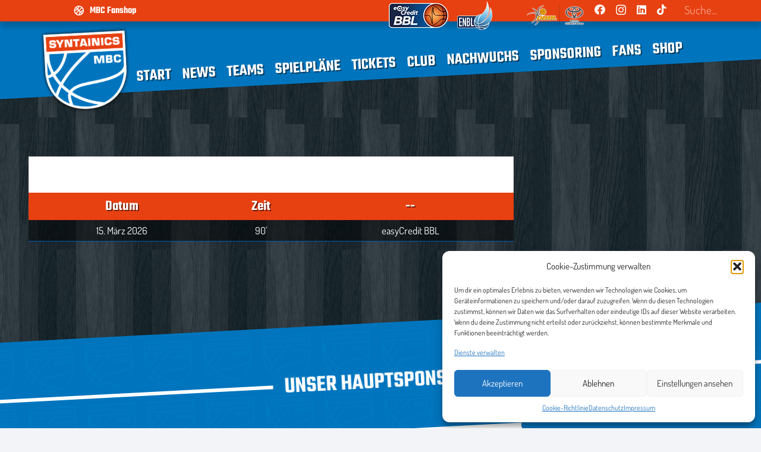

--- FILE ---
content_type: text/css
request_url: https://syntainics-mbc.de/wp-content/themes/Impreza-child/style.css?ver=8.36.1
body_size: 43338
content:
/*
Theme Name: Impreza Child
Template: Impreza
Version: 1.0
Author:	UpSolution
Theme URI: http://impreza.us-themes.com/
Author URI: http://us-themes.com/
*/

/*Add your own styles here:*/

/*******************************************************************************
Contact-Form Anpassungen
*******************************************************************************/

.wpcf7>form {
  display: flex;
  flex-direction: row;
  flex-wrap: wrap;
}

.wpcf7>form>div {
  width: 6em;
  max-width: 100%;
  flex-grow: 1;
  padding: .5em;
  display: flex;
  flex-direction: column;
  justify-content: flex-end;
}

.wpcf7>form>div.input {
  min-width: 50%;
}

.wpcf7>form>div.textarea {
  min-width: 100%;
}

.wpcf7>form>div.button {
  min-width: 100%;
}

.wpcf7>form>div>label,
.wpcf7>form>div>label>span,
.wpcf7>form>div>label>span>input {
  width: 100%;
  display: block;
}

.wpcf7>form>div>label,
.wpcf7-checkbox .wpcf7-list-item-label {
  font-family: Teko, sans-serif;
  font-weight: 600;
  text-shadow: 0.1em 0.1em 0 rgba(0, 0, 0, .5);
  font-size: 1.4em;
}

.wpcf7>form>div>label>span {}

.wpcf7>form>div>label>span>input {
  border-radius: 0;
  line-height: 2em;
}

.wpcf7>form>div>label>span>textarea {
  border-radius: 0;
}

.wpcf7>form>div.button>input {
  display: inline-block;
  background-color: #E74011;
  box-shadow: 0 0.5em 0.5em 0 rgba(0, 0, 0, 0.2);
  border: none;
  font-family: Teko, sans-serif;
  font-weight: 800;
  text-shadow: 0.1em 0.1em 0 rgba(0, 0, 0, .5);
  font-size: 2em;
  color: #fff;
  transition: background-color .3s ease;
}

.wpcf7>form>div.button>input:hover {
  background-color: #8c3525;
}

@keyframes hovermode {
  0% {
    transform: rotateZ(-3deg) rotateX(10deg) scale(1.05) translateY(-1em);
    box-shadow: -.2em 2em 2em 0 rgba(0, 0, 0, .15), 0 0 1px 0 rgba(0, 0, 0, .2);
  }
  50% {
    transform: rotateZ(-3deg) rotateX(15deg) scale(1.075) translateY(-1.25em);
    box-shadow: -.2em 2.5em 2.5em 0 rgba(0, 0, 0, .12), 0 0 1px 0 rgba(0, 0, 0, .2);
  }
  100% {
    transform: rotateZ(-3deg) rotateX(10deg) scale(1.05) translateY(-1em);
    box-shadow: -.2em 2em 2em 0 rgba(0, 0, 0, .15), 0 0 1px 0 rgba(0, 0, 0, .2);
  }
}

@keyframes initializeHovermode {
  0% {
    transform: rotateZ(0deg) rotateX(0deg) scale(1) translateY(0);
    box-shadow: 0em 1em 1em 0 rgba(0, 0, 0, .2), 0 0 1px 0 rgba(0, 0, 0, .2);
  }
  100% {
    transform: rotateZ(-3deg) rotateX(10deg) scale(1.05) translateY(-1em);
    box-shadow: -.2em 2em 2em 0 rgba(0, 0, 0, .15), 0 0 1px 0 rgba(0, 0, 0, .2);
  }
}
@keyframes exitHovermode {
  0% {
    transform: rotateZ(-3deg) rotateX(10deg) scale(1.05) translateY(-1em);
    box-shadow: -.2em 2em 2em 0 rgba(0, 0, 0, .15), 0 0 1px 0 rgba(0, 0, 0, .2);
  }
  100% {
    transform: rotateZ(0deg) rotateX(0deg) scale(1) translateY(0);
    box-shadow: 0em 1em 1em 0 rgba(0, 0, 0, .2), 0 0 1px 0 rgba(0, 0, 0, .2);
  }
}
.type_grid.animation  .w-grid-list .w-grid-item .w-grid-item-h{
  display: inline-block;
}
.w-grid:not(.news) article.w-grid-item{
  text-align: center;
}
.type_grid.animation  .w-grid-list .w-grid-item .w-grid-item-h:hover a::after{
  content: '';
  position: absolute;
  top: 100%;
  width: 100%;
  height: 2em;
  background: #004c99;
  transform: rotateX(-90deg);
  transform-origin: top;
}
.type_grid.animation .w-grid-list .w-grid-item .w-grid-item-h:hover a::before{
  content: '';
  position: absolute;
  bottom: 100%;
  width: 100%;
  height: 2em;
  background: #005ca9;
  transform: rotateX(90deg);
  transform-origin: bottom;
}
.type_grid.animation .w-grid-list .w-grid-item .w-grid-item-h:hover {
  z-index: 1;
  animation-name: initializeHovermode, hovermode;
  animation-duration: .5s, 4s;
  animation-direction: alternate;
  animation-iteration-count: 1, infinite;
  animation-timing-function: ease-in, ease-out;
  animation-delay: 0s, .5s;
}
.type_grid.animation .w-grid-list .w-grid-item .w-grid-item-h {
  animation-name: exitHovermode;
  animation-duration: .5s;
  animation-iteration-count: 1;
  animation-timing-function: ease-in;
  animation-delay: 0s;
  animation-fill-mode: forwards;
}

/* HEADER */
/* Topbar */
.l-subheader.at_top{
  box-shadow: 0 0.5em 0.5em 0 rgba(0, 0, 0, 0.2);
}
.header_hor .l-subheader-cell.at_right > * {
  margin-left: 0.8rem;
}
@media (min-width: 768px) {
  .overlapping a{
    display: block;
    position: relative;
    width: 100px;
  }
  .overlapping a img{
    position: absolute;
    width: 100px;
    height: 48px;
  }
}

.fab.fa-x-twitter svg{
  display: none;
}
/* Suche */
.w-search.layout_simple{
  min-width: unset !important;
}
@media (min-width: 1025px) {
  .ush_search_1.layout_simple {
    max-width: 6rem !important;
  }
}
.w-search-form input:not([type="submit"]){
  background: transparent;
  color: #fff;
  font-size: 0.9rem;
}
.w-search-form input:not([type="submit"]):focus{
  box-shadow: none;
}
/* Main-Menü */
@media (min-width: 1025px) {
  .l-subheader-h {
		align-items: flex-end !important;
	  padding-left: 5rem;
  }
}
.l-subheader.at_middle .ush_menu_1{
  margin-left: unset !important;
}
@media (min-width: 1381px){
  .l-subheader.at_middle .ush_menu_1{
    margin-left: 200px !important;
  }
}
@media (min-width:1025px) and (max-width:1380px) {
  .l-subheader.at_middle .ush_menu_1{
    margin-left: 150px !important;
  }
}
.l-subheader.at_middle .w-nav-title{
	text-shadow: .1rem .1rem 0 rgba(0, 0, 0, .5);
	transition: text-shadow 0.3s ease;
}
.l-subheader.at_middle .w-nav-title:hover{
	text-shadow: .1rem .1rem 0 rgba(255, 255, 255, .5);
}
.l-subheader.at_middle .menu-item.level_1 > a:not(.w-btn){
	padding: .25rem .5rem;
}
@media (min-width: 1025px){
	.l-subheader.at_middle{
		transform: rotate(-3deg);
		margin-top: -2.75rem;
		margin-bottom: 2.75rem;
		margin-left: -3em;
		margin-right: -3rem;
		position: relative;
		z-index: -1;
	}
}
@media (min-width: 1920px){
  .l-subheader.at_middle{
		margin-top: -3.75rem;
	}
}
@media (min-width:1025px){
	.rotate{
		transform: rotate(-3deg);
		z-index: 99;
		margin-top: 3.125rem;
		margin-bottom: -3.125rem;
		margin-left: -3em;
		margin-right: -3rem;
	}
}
@media (min-width: 1381px){
  .header_hor .ush_menu_1.type_desktop .menu-item.level_1 > a:not(.w-btn) {
    padding-left: 1rem !important;
    padding-right: 1rem !important;
  }
}
@media (min-width: 1025px) and (max-width: 1380px){
  .header_hor .ush_menu_1.type_desktop .menu-item.level_1 > a:not(.w-btn) {
    padding-left: 0.5rem !important;
    padding-right: 0.5rem !important;
  }
}
@media (min-width:1600px) and (max-width:1621px) {
  .ush_menu_1 li > a {
    font-size: 1.6rem;
  }
}
@media (min-width:1504px) and (max-width:1599px) {
  .ush_menu_1 li a {
    font-size: 1.5rem;
  }
}
@media (min-width:1451px) and (max-width:1503px) {
  .ush_menu_1 li a {
    font-size: 1.4rem;
  }
}
@media (min-width:1261px) and (max-width:1450px) {
  .ush_menu_1 li a {
    font-size: 1.4rem;
  }
}

@media (min-width:1131px) and (max-width:1260px) {
  .ush_menu_1 li a {
    font-size: 1.3rem;
  }
}
@media (min-width:1025px) and (max-width:1130px) {
  .ush_menu_1 li a {
    font-size: 1.1rem;
  }
}

/* Mobile Menü */
@media (max-width: 1024px){
  .header_hor .w-nav.type_mobile.m_layout_dropdown .w-nav-list.level_1{
    padding-left: 0;
    padding-right: 0;
  }
  .w-nav.type_mobile.m_align_none .menu-item-has-children > .w-nav-anchor .w-nav-arrow, .w-nav.type_mobile.m_align_center .menu-item-has-children > .w-nav-anchor .w-nav-arrow{
    display: none !important;
  }
  .menu-item.opened .w-nav-list:not(.level_1) {
    display: block;
    background-color: #d6d6d6 !important;
    box-shadow: 0 .6em .5em -.5em rgba(0, 0, 0, 0.2) inset, 0 -.6em .5em -.5em rgba(0, 0, 0, 0.2) inset
  }
  .w-nav-list:not(.level_1) li{
    box-shadow: 0 3px 3px rgba(0, 0, 0, 0.2);
    color: #333;
  }
  .w-nav-list:not(.level_1) li .w-nav-title{
    text-shadow: none;
    font-weight: 400;
  }
}

/* Startseite */
/* Slider */
#startslider .owl-dots{
  position: absolute;
  left: 50% !important;
  transform: translateX(-50%) !important;
  bottom: 1rem;
}
@media (max-width: 600px) {
  #startslider .owl-dots{
    bottom: 0.5rem;
  }
}
@media (min-width: 1025px) {
  #startslider .owl-dots{
    bottom: 6rem;
  }
}
#startslider .owl-dots .owl-dot span{
  background: rgba(0,0,0,0.67);
  opacity: 1;
  padding: 5px 5px 5px 5px;
  box-shadow: none;
  border: 0px solid rgba(0,0,0,1);
  border-radius: 0px;
  margin: 4px;
  width: 1rem;
}
#startslider .owl-dots .owl-dot.active span{
  background: #eb6a0a !important;
}

/* Sportspress Counter Widget */

.sp-template-countdown .sp-event-name,
.sp-template-countdown .sp-event-venue,
.sp-template-countdown .sp-event-league {
  background: transparent !important;
  border: none !important;
  padding: 0 !important;
}

.sp-template-countdown .sp-event-name {
  font-family: Teko, sans-serif !important;
  font-weight: 800 !important;
  color: #fff !important;
  text-shadow: .1rem .1rem 0 rgba(0, 0, 0, .5);
  font-size: 4rem !important;
  line-height: 1 !important;
}

.sp-template-countdown .sp-event-name a {
  font-family: Teko, sans-serif !important;
  font-weight: 800 !important;
  color: #fff !important;
  text-shadow: .1rem .1rem 0 rgba(0, 0, 0, .5);
  font-size: 4rem !important;
  line-height: 1 !important;
}

.sp-template-countdown .sp-event-venue {
  font-family: Dosis, sans-serif !important;
  font-size: 1.2rem !important;
  font-weight: 600 !important;
  letter-spacing: 0.2rem !important;
  text-transform: uppercase !important;
  word-spacing: 1rem;
  margin-bottom: .5rem !important;
  color: #E74011 !important;
  background: rgba(0, 0, 0, 0.2) !important;
}
.orange .sp-template-countdown .sp-event-venue{
	color: #0075BE !important;
}

.sp-template-countdown .sp-countdown time {
  background: transparent !important;
  border: none !important;
  display: flex !important;
  justify-content: center;
}

.sp-template-countdown .sp-countdown time span {
  border: none !important;
  font-family: Teko, sans-serif;
  font-weight: 800 !important;
  color: #fff !important;
  text-shadow: .1rem .1rem 0 rgba(0, 0, 0, .5);
  font-size: 4rem !important;
  margin: 0 0.75rem;
  line-height: 1 !important;
  /*width: 1.2rem*/
}

.sp-template-countdown .sp-countdown time span small {
  border: none !important;
  font-weight: 600 !important;
  color: #ccc !important;
  text-shadow: .1rem .1rem 0 rgba(0, 0, 0, .5);
  font-size: 1rem !important;
}

@media (max-width:700px) {
  .sp-template-countdown .sp-event-name {
    font-size: 3rem !important;
  }
}
@media (max-width:530px) {
  .sp-template-countdown .sp-countdown time {
    font-size: 0.8rem;
  }

  .sp-template-countdown .sp-event-name {
    font-size: 2.3rem !important;
  }
}

@media (min-width: 992px) {
  .sportspress .gallery-columns-2 .sp-template-gallery .sp-gallery-wrapper .gallery-item {
    width: calc(40% - 2em) !important;
  }
}
.sportspress .sp-template-gallery .sp-gallery-wrapper .gallery-item .portrait, .sp-template-gallery .gallery-item a, .sp-template-gallery .gallery-item img{
  height: 100%;
}
.sp-template-gallery .gallery-item img{
  object-fit: cover !important;
  object-position: center;
}

.sp-template-details dl {
  border: none !important;
  background: rgba(0, 0, 0, 0.2) !important;
}
.sp-template-details dt {
  font-size: 1.2rem !important;
  color: #ffffff !important;
  font-family: Teko, sans-serif;
  text-shadow: 0.1em 0.1em 0 rgba(0, 0, 0, .5);
}
.sp-template-details dd {
  font-size: 1rem !important;
  color: #bbb !important;
  font-family: Dosis, sans-serif;
}
.mbc_post_content {
  font-family: Dosis, sans-serif;
  font-size: 1rem;
  padding-top: .5em;
  margin-top: .5em;
  border-top: 1px solid rgba(255, 255, 255, .2);
  color: #ffffff !important;
}
.mbc_post_content p{
  color: #ffffff !important;
}
.sp-template-photo {
  float: none;
  max-width: 100%;
  margin-right: 0;
}

.sp-section-content, .sp-tab-group{
  display: none;
}
h1.player-name{
  width: 100%;
}
.sp_player-template-default #page-content > section.l-section > div.l-section-h.i-cf, .sp_staff-template-default #page-content > section.l-section > div.l-section-h.i-cf{
  display: flex;
  flex-wrap: wrap;
  justify-content: space-between;
}
.sp-section-content-selector{
  width: 100%;
  display: block;
}
@media (min-width: 1025px){
  .sp-section-content-selector{
    position: absolute;
    top: 10px;
  }
}
.sp-section-content-photo{
  width: 100%;
  display: block;
}

.sp-section-content-photo img{
  width: 100%;
}
.sp-section-content-details{
  width: 100%;
  display: block;
}
.sp_player-template-default #page-content > section.l-section > div.l-section-h.i-cf::after, .sp_staff-template-default #page-content > section.l-section > div.l-section-h.i-cf::after {
  display: none;
}
@media (min-width: 768px){
  .sp-section-content-selector{
    width: 100%;
    display: block;
  }
  .sp-section-content-photo{
    width: 30%;
  }

  .sp-section-content-photo img{
    width: 100%;
  }
  .sp-section-content-details{
    width: 69%;
  }
}

/*******************************************************************************
Sportspress Anpassungen
*******************************************************************************/

.sp-data-table th {
  font-size: 1.25rem !important;
  font-weight: 600 !important;
  background: #E74011 !important;
  color: #fff !important;
  border: none !important;
  font-family: Teko, sans-serif;
  text-shadow: 0.1em 0.1em 0 rgba(0, 0, 0, .5);
}

.sp-data-table tbody tr {
  background: rgba(0, 0, 0, 0.5);
  border-bottom: 1px solid rgb(0, 92, 169) !important;
}

.sp-data-table th,
.sp-data-table td {
  border: none !important;
}

.sp-data-table tbody td {
  font-weight: bold !important;
  font-size: 0.3em !important;
  font-size: 0.875rem !important;
  font-family: Dosis, sans-serif;
}

.sp-template a,
.sp-data-table a {
  color: #fff !important;
}

.sp-template *,
.sp-data-table *,
.sp-table-caption {
  font-size: 0.875rem;
  /*text-transform: none !important;*/
  /*letter-spacing: normal !important;*/
  color: #fff !important;
}

.widget_sp_event_blocks {
  height: 100%;
}

.sp-template {
  overflow: visible;
  margin-bottom: 0 !important;
  height: auto;
}

.sp-table-wrapper {
  height: 100%;
}

.sp-data-table {
  border: none !important;
  background: transparent !important;
  height: 100%;
}

.sp-template-event-blocks table>tbody {
  display: flex;
  justify-content: space-between;
  height: 100%;
}

.sp-template-event-blocks table>tbody>tr {
  flex-grow: 1;
  display: flex;
}

.sp-template-event-blocks table>tbody>tr>td {
  flex-grow: 1;
  /*margin: .5em;*/
  /*background: rgba(0, 0, 0, 0.5);*/
  border: none !important;
  /*box-shadow: -.33em 1em 1em 0 rgba(0, 0, 0, .2), 0 0 1px 0 rgba(0, 0, 0, .2);*/
  position: relative;
  height: 100%;
  display: flex;
  flex-direction: row;
  flex-wrap: wrap;
  justify-content: space-around;
  align-items: center;
}

.sp-template-event-blocks table>tbody>tr>td:before {
  content: '';
  position: absolute;
  width: 0%;
  height: 100%;
  border-radius: 0 100% 100% 0;
  transition: all .3s ease;
  background-color: #E74011;
  top: 0;
  left: 0;
}

.sp-template-event-blocks table>tbody>tr>td:hover:before {
  background-color: #E74011;
  width: 100%;
  border-radius: 0;
}

.sp-template-event-blocks table>tbody>tr>td>* {
  position: relative;
}

.sp-template-event-blocks .sp-event-title,
.sp-template-event-blocks .sp-event-status {
  font-weight: 600 !important;
  font-size: 1.5em !important;
}

.sp-event-title,
.sp-event-title a {
  font-family: Teko, sans-serif;
  color: #fff !important;
  text-shadow: 0.1em 0.1em 0 rgba(0, 0, 0, .5);
  font-weight: 500 !important;
  font-size: 2.5em;
}

.sp-template-event-blocks .sp-event-date a,
.sp-template-event-blocks .sp-event-date span {
  font-family: Teko, sans-serif;
  font-size: 2em;
  text-shadow: 0.1em 0.1em 0 rgba(0, 0, 0, .5);
  color: #fff !important;
}

.sp-template-event-blocks .sp-event-date a,
.sp-template-event-blocks .sp-event-date a:hover,
.sp-template-event-blocks .sp-event-date span,
.sp-template-event-blocks .sp-event-date span:hover {
  color: #fff !important;
}

.sp-template-event-blocks .sp-event-results a,
.sp-template-event-blocks .sp-event-results span {
  font-family: Teko, sans-serif;
  font-weight: 800 !important;
  text-shadow: 0.1em 0.1em 0 rgba(0, 0, 0, .5);
  color: #fff !important;
}

.sp-template-event-blocks table>tbody>tr>td .sp-event-results {
  transition: all .3s ease;
  font-size: 4rem !important;
  color: #fff !important;
}

.sp-template-event-blocks table>tbody>tr>td:hover .sp-event-results {
  transform: scale(1.3);
}

span.sp-result {
  font-size: 1.1em;
}

.sp-template-gallery .sp-gallery-wrapper {
  background-color: transparent !important;
  border: none !important;
  display: flex !important;
  flex-wrap: wrap;
  /*margin: 0 -1em;*/
  /*justify-content: space-between;*/
  justify-content: center;
}

.sp-template-gallery .gallery-item {
  padding: 0 !important;
  margin: 1em !important;
  position: relative !important;
  /*flex-grow: 1;*/
  min-width: 150px;
  width: calc(31% - 2em);
  max-width: 100%;
  box-shadow: 0 1em 1em 0 rgba(0, 0, 0, .2);
  transition: transform .3s ease;
}
@media(max-width:767px){
	.sp-template-gallery .gallery-item {
  		width: calc(50% - 2em);
	}
  .mbc_header_premenu {
    display: none;
  }
  .title_container>.title::before,
  .title_container>.title::after,
  .jr_blog_widget3 .jrbw_title_container .title::before,
  .jr_blog_widget3 .jrbw_title_container .title::after {
    width: 0 !important;
  }
}
@media(max-width:575px){
	.sp-template-gallery .gallery-item {
  		width: 100%;
	}
}

.sp-template-gallery .gallery-item:hover {
  transform: scale(1.1);
  z-index: 1;
}

.sp-template-gallery .gallery-item img {
  width: 100%;
  /*filter: grayscale(.7) contrast(0.5);*/
  filter: grayscale(.8);
  transition: filter 1s ease;
}

.sp-template-gallery .gallery-item:hover img {
  width: 100%;
  filter: grayscale(0);
}

.sp-template-gallery .gallery-item>a {
  position: absolute;
  top: 0;
  left: 0;
  bottom: 0;
  right: 0;
  display: flex !important;
  flex-direction: column;
  justify-content: flex-end;
  background: rgba(0, 0, 0, .25);
  transition: background 1s ease;
}

.sp-template-gallery .gallery-item:hover>a {
  background: rgba(0, 0, 0, 0);
}

.sp-template a:hover,
.sp-data-table a:hover {
  text-decoration: none !important;
}

.sp-template-gallery .gallery-caption {
  font-family: Teko, sans-serif;
  font-weight: 800;
  text-transform: uppercase;
  color: #fff !important;
  text-shadow: 0.1em 0.1em 0 rgba(0, 0, 0, .5);
  font-size: 1em !important;
  transition: all 1s ease;
  position: relative;
  z-index: 1;
}

.sp-template-gallery .gallery-caption:before {
  content: '';
  position: absolute;
  top: 0;
  bottom: 0;
  left: 0;
  width: 0%;
  background-color: #E74011;
  border-radius: 0 100% 100% 0;
  transition: all .3s ease;
  z-index: -1;
}

.sp-template-gallery .gallery-item:hover .gallery-caption:before {
  border-radius: 0 0 0;
  width: 100%;
}

.sp-template-gallery .gallery-caption strong {
  color: #fff !important;
  text-shadow: 0.1em 0.1em 0 rgba(0, 0, 0, .5);
  background: transparent !important;
  transition: all .5s ease;
  line-height: 1 !important;
  font-weight: 800 !important;
  font-size: 1.5em !important;
  position: relative !important;
  padding: 0 !important;
}

.sp-template-gallery .gallery-item:hover .gallery-caption strong {
  transform: scale(1.2);
}

.sp-player-number {
  margin-right: .5em;
  /*font-size: 1.5em;*/
}

.sp-player-number:before,
.sp-template-gallery .gallery-caption strong:before {
  content: '#';
}

.sp-template *,
.sp-data-table *,
.sp-table-caption {
  width: auto;
}

.sp-view-all-link {
  background: transparent !important;
  border: none !important;
}

.sp-view-all-link a {
  font-size: 1.5em !important;
  font-weight: 800 !important;
  color: #fff !important;
  text-shadow: 0.1em 0.1em 0 rgba(0, 0, 0, .5);
  font-family: Teko, sans-serif;
  transition: transform 1s ease;
  display: inline-block;
}

.sp-event-blocks .team-logo {
  margin: 0px;
  width: 128px;
  height: 128px;
  max-width: calc(30% - 20px);
  text-align: center;
}

.team-logo {
  background: rgba(0, 0, 0, 0.2);
  padding: 1em;
  box-shadow: 0 1em 1em 0 rgba(0, 0, 0, .2);
}

.sp-view-all-link a:hover {
  transform: scale(1.1);
  color: inherit !important;
}

.sp-view-all-link {
  display: none !important;
}

.sp-template-event-blocks .team-logo {
  display: flex;
  align-items: center;
  justify-content: center;
}

.sp-template-event-blocks .team-logo.logo-odd {
  order: 2
}

.sp-template-event-blocks .team-logo.logo-even {
  order: 4
}

.sp-template-event-blocks .sp-event-date {
  order: 1;
  width: 100%;
  font-family: Teko, sans-serif;
  font-size: 2em !important;
  font-weight: 800 !important;
  text-shadow: 0.1em 0.1em 0 rgba(0, 0, 0, .5);
  color: #fff !important;
}

.sp-template-event-blocks .sp-event-results {
  order: 3
}

.sp-template-event-blocks .sp-event-title {
  order: 5;
  width: 100%;
}

.sp-data-table .sorting:after {
  text-shadow: none;
}

.sp-template-event-list .data-home,
.sp-template-event-list .data-away {
  text-align: center !important;
}

.sp-template-event-list td.data-home {
  text-align: right !important;
  min-width: 17em;
}

.sp-template-event-list td.data-away {
  text-align: left !important;
  min-width: 17em;
}

.sp-event-list .team-logo {
  padding: 0.1em;
  min-width: 2em;
  min-height: 2em;
  height: auto;
  width: auto;
}

.sp-event-list .data-away img {
  margin-right: 0;
}

.sp-event-list .data-home img {
  margin-left: 0;
}

.sp-data-table tbody td {
  font-weight: normal !important;
}

.flex_center_container .link_to_shop,
.flex_center_container .sp-widget-align-none {
  min-width: 300px;
}

/* Sportspress Counter Widget */

.sp-template-countdown .sp-event-name,
.sp-template-countdown .sp-event-venue,
.sp-template-countdown .sp-event-league {
  background: transparent !important;
}

.sp-template-countdown .sp-event-name {
  font-family: Teko, sans-serif !important;
  font-weight: 800 !important;
  color: #fff !important;
  text-shadow: 0.1em 0.1em 0 rgba(0, 0, 0, .5);
  font-size: 4em !important;
  line-height: 1em !important;
}

.content-area.normal_page.single_page .entry-content>p:first-child>strong:first-child,
.content-area.normal_page.single_page .entry-content>strong:first-child,
.post_einleitung {
  font-weight: bold;
  background-color: rgba(0, 0, 0, .5);
  margin-bottom: 1em;
  font-size: 1.2em;
  padding: 1em;
  display: block;
  /*font-weight: 600;
padding-bottom: 1em;
margin-bottom: 1em;
background: #0075BE;
box-shadow: 0em 1em 1em 0 rgba(0, 0, 0, .2);
font-family: Teko, sans-serif;
text-shadow: 0.1em 0.1em 0 rgba(0, 0, 0, .5);
color: #fff;*/
}

.sp-template-countdown .sp-event-name a {
  font-family: Teko, sans-serif !important;
  font-weight: 800 !important;
  color: #fff !important;
  text-shadow: 0.1em 0.1em 0 rgba(0, 0, 0, .5);
  font-size: 4em !important;
  line-height: 1em !important;
}

.sp-template-countdown .sp-event-venue {
  font-family: Dosis, sans-serif !important;
  font-size: 1.2em !important;
  font-weight: 600 !important;
  letter-spacing: 0.2em !important;
  text-transform: uppercase !important;
  word-spacing: 1em;
  margin-bottom: .5em !important;
  color: #E74011 !important;
  background: rgba(0, 0, 0, 0.2) !important;
}
.orange .sp-template-countdown .sp-event-venue{
	color: #0075BE !important;
}

.sp-template-countdown .sp-countdown time {
  background: transparent !important;
  border: none !important;
  display: flex !important;
  justify-content: center;
}

.sp-template-countdown .sp-countdown time span {
  border: none !important;
  font-family: Teko, sans-serif;
  font-weight: 800 !important;
  color: #fff !important;
  text-shadow: 0.1em 0.1em 0 rgba(0, 0, 0, .5);
  font-size: 3em !important;
  margin: 0 .2em;
  line-height: 0.8em !important;
  width: 1.2em
}

.sp-template-countdown .sp-countdown time span small {
  border: none !important;
  font-weight: 600 !important;
  color: #ccc !important;
  text-shadow: 0.1em 0.1em 0 rgba(0, 0, 0, .5);
  font-size: 0.4em !important;
}

.sp-footer-sponsors {
  display: none;
}

/* SPORTSPRESS TEAM */

.sp-template-staff-gallery .gallery-caption strong {
  display: block !important;
  font-size: 0.8em !important;
  font-weight: 100 !important;
}

.sp-template-countdown .sp-event-name,
.sp-template-countdown .sp-event-venue,
.sp-template-countdown .sp-event-league {
  border: none !important;
  padding: 0 !important;
}

.sp-template-staff-gallery .gallery-caption strong::before {
  display: none !important;
}

.sp-template-staff-gallery .gallery-item:hover .gallery-caption strong {
  transform: scale(1);
}

/*
END SPORTSPRESS
*/

/*
CUSTOM FACEBOOK FEED
*/

#cff .cff-item {
  background-color: rgba(0, 0, 0, 0.5);
  padding: 1em !important;
  margin-bottom: .5em;
}

#cff .cff-author .cff-page-name.cff-author-date {
  font-family: Teko, sans-serif;
  color: #fff;
  text-shadow: .1em .1em 0 rgba(0, 0, 0, .5);
  font-weight: 800;
  font-size: 1.5em;
  /*text-transform: uppercase;*/
}

/*
END CUSTOM FACEBOOK FEED
*/

.mbc_widgetarea_left input[type="submit"].mailpoet_submit {
  background: #E74011;
  color: #fff;
  border: none;
  border-radius: 0;
  padding: 0.55em .5em;
  width: 100%;
  text-align: center;
  font-weight: 600;
  font-size: 1.3em;
  font-family: Teko, sans-serif;
  text-shadow: 0.1em 0.1em 0 rgba(0, 0, 0, .5);
  margin-top: .2em;
}

.nav#site-navigation {
  background: red;
}

.jpsc_section_container:first-child {
  padding-top: 8em;
  margin-top: -11em;
}

.jpsc_section_container:last-child {
  padding-bottom: 14em;
  margin-bottom: -10em;
}

.jpsc_section_container.askew {
  transform: rotate(-3deg);
  margin: -4em;
  box-shadow: 0em 24px 24px 0 rgba(0, 0, 0, .2), 0em -24px 24px 0 rgba(0, 0, 0, .2), 0 0 0px 1px rgb(0, 92, 169) inset;
}

.jpsc_section_container.askew+.jpsc_section_container {
  padding-top: 8em;
}

.title_container,
.jr_blog_widget3 .jrbw_title_container {
  width: 100%;
  text-align: center;
  clear: both;
}

.title_container>.title,
.jr_blog_widget3 .jrbw_title_container .title {
  display: inline-flex;
  position: relative;
  margin: 0;
  font-family: Teko, sans-serif;
  color: #fff;
  text-shadow: .1em .1em 0 rgba(0, 0, 0, .5);
  font-weight: 800;
  font-size: 2.5em;
  text-transform: uppercase;
  align-items: center;
}

.title_container>.title::before,
.title_container>.title::after,
.jr_blog_widget3 .jrbw_title_container .title::before,
.jr_blog_widget3 .jrbw_title_container .title::after {
  content: '';
  position: absolute;
  height: .1em;
  width: 5em;
  /*margin: 0 2em .1em;*/
  top: 40%;
  background-color: #fff;
  box-shadow: .05em .05em 0 0 rgba(0, 0, 0, .5);
}

.title_container>.title::before,
.jr_blog_widget3 .jrbw_title_container .title::before {
  left: -7em;
}

.title_container>.title::after,
.jr_blog_widget3 .jrbw_title_container .title::after {
  right: -7em;
}

.def_padding_top {
  padding-top: 2em;
}

.mbc_post_content {
  font-family: Dosis, sans-serif;
  font-size: 0.7em;
  padding-top: .5em;
  margin-top: .5em;
  border-top: 1px solid rgba(255, 255, 255, .2);
}

#jr_blog_widget-9>.jr_blog_widget3>.jrbw_post_container,
#jr_blog_widget-23>.jr_blog_widget3>.jrbw_post_container,
#jr_blog_widget-29>.jr_blog_widget3>.jrbw_post_container,
#jr_blog_widget-30>.jr_blog_widget3>.jrbw_post_container{
  max-width: 30em;
}

#jr_blog_widget-11>.jr_blog_widget3>.jrbw_post_container,
#jr_blog_widget-12>.jr_blog_widget3>.jrbw_post_container,
#jr_blog_widget-13>.jr_blog_widget3>.jrbw_post_container,
#jr_blog_widget-14>.jr_blog_widget3>.jrbw_post_container,
#jr_blog_widget-15>.jr_blog_widget3>.jrbw_post_container,
#jr_blog_widget-16>.jr_blog_widget3>.jrbw_post_container,
#jr_blog_widget-17>.jr_blog_widget3>.jrbw_post_container,
#jr_blog_widget-18>.jr_blog_widget3>.jrbw_post_container,
#jr_blog_widget-19>.jr_blog_widget3>.jrbw_post_container,
#jr_blog_widget-20>.jr_blog_widget3>.jrbw_post_container,
#jr_blog_widget-21>.jr_blog_widget3>.jrbw_post_container,
#jr_blog_widget-22>.jr_blog_widget3>.jrbw_post_container,
#jr_blog_widget-32>.jr_blog_widget3>.jrbw_post_container {
  max-width: 15em;
}

.wpcf7>form>div.contact-accept {
  color: #666 !important;
  margin-bottom: 1rem;
  font-size: 1em;
  display: flex;
  text-align: left;
  background: #fff;
  border: 1px solid;
  border-color: inherit;
  padding: 5px 10px;
  align-items: center;
  flex-direction: row;
  justify-content: flex-start;
  margin: 0 .5em;
}

.wpcf7>form>div.contact-accept span {
  margin: 0;
}

.wpcf7>form>div.contact-accept>span:first-child {
  margin-right: .5rem;
}

.wpcf7>form>div.contact-accept a {
  color: #eb690c !important;
  text-decoration: underline;
}

/*******************************************
Newsletteranmeldung
********************************************/

.mailpoet_paragraph.last {
  margin: 0;
  display: flex;
}
.mailpoet_paragraph:not(.last){
  flex: 0 0 auto;
  width: 100%;
}

.site-footer input[type="submit"].mailpoet_submit,
.newsletter-signup-container .newsletter-btn {
  background: #E74011;
  color: #fff;
  border: none;
  border-radius: 0;
  height: 100%;
  margin-right: 0.5rem;
  text-align: center;
  font-weight: 600;
  font-size: 1.3em;
  font-family: Teko, sans-serif;
  text-shadow: 0.1em 0.1em 0 rgba(0, 0, 0, .5);
  text-decoration: none;
  padding: .6em 1em .4em;
}

#mailpoet_form_2 form {
  display: flex;
  flex-wrap: wrap;
}

#mailpoet_form_2 form p:first-of-type {
  /* width: 100%; */
}

#mailpoet_form_2 form p:nth-last-of-type(2) {
  width: auto;
}

#mailpoet_form_2 form p:nth-last-of-type(3) {
  width: auto
}

.newsletter-signup-container {
  display: flex;
  flex-direction: column;
}

.newsletter-signup-container>p {
  margin: 0 0 0.5rem;
}

.newsletter-signup-container>h3 {
  margin: 0 0 0.5rem;
  font-size: 1.5rem;
  font-weight: 400;
}

.newsletter-signup-container>h3 strong {
  letter-spacing: 2px;
  font-size: 1.4em;
  padding: 0 0.1em;
}

.newsletter-signup-container .mailpoet_checkbox_label:first-child {
  margin: 0 0 0.5rem;
  min-width: 7rem;
  font-size: 1.3rem;
  font-weight: 400 !important;
  font-family: Teko, sans-serif;
  text-shadow: 0.1em 0.1em 0 rgba(0, 0, 0, .5);
}

.newsletter-signup-container .mailpoet_checkbox_label:nth-child(2) {
  margin: 0 0 0.5rem;
  font-size: .8rem;
  font-weight: 400;
}

.newsletter-buttons {
  display: flex;
  flex-wrap: wrap;
}

.newsletter-buttons>p {
  margin-bottom: .5rem;
}

/*******************************************
Media Queries
********************************************/
@media (min-width:1600px) and (max-width:1621px)
{ #site-navigation ul#primary-menu > li > a
	{font-size:1.9em;}}

@media (min-width:1451px) and (max-width:1503px)
{ #site-navigation ul#primary-menu > li > a
	{font-size:1.7em;}}

@media (max-width:1850px) {
  #mannequin_container {
    height: 22em;
  }
}

@media (max-width:1800px) {
  #mannequin_container {
    height: 18em;
  }
}

@media (max-width:1700px) {
  #mannequin_container {
    height: 15em;
  }
}

@media (max-width:1680px) {
  #header-main>.askew {
    margin: 1em -3em 0;
  }
}

@media (max-width:1600px) {
  #mannequin_container {
    display: none;
  }

  #site-navigation ul#primary-menu>li>a {
    font-size: 1.8em;
  }
}

@media (max-width:1450px) {
  #header-main>.askew {
    margin: 2em -3em 0;
  }

  .site-branding {
    width: 11em;
    z-index: 1;
	margin: 1em 0 -3em 0;
  }

  #site-navigation ul#primary-menu>li>a {
    font-size: 1.6em;
  }
}

@media (max-width:1350px) {
  .sp-template-event-blocks .team-logo {
    max-width: calc(30% - 20px);
    height: auto;
  }

  .flex_center_container a.link_to_shop {
    order: 0;
  }

  .flex_center_container .sp-widget-align-none {
    order: 1;
  }

  .flex_center_container .table-mini {
    order: 2;
    width: 100%;
    margin-top: 1em;
  }
}

@media (max-width:1300px) {
  #header-main>.askew {
    margin: 1em -3em 0;
    padding: 0 3em;
  }

.site-branding {margin: 1em 0 -3em 1em;}

  #site-navigation ul#primary-menu>li>a {
    font-size: 1.3em;
  }

  .team_last10 {
    display: none;
  }
}

footer .w-menu[style*="--main-color"] .menu > li > a:hover{
  color: #E74011 !important;
}
@media (max-width:1024px) {
  .flex_container.flex_halves>* {
    min-width: 50%;
  }

  .flex_container.flex_thirds>* {
    min-width: 33%;
  }

  .flex_container.flex_fourths>*,
  .flex_container.flex_fifths>*,
  .flex_container.flex_sixths>* {
    min-width: 33%;
  }

  .main-navigation {
    float: none;
    /*width: auto;*/
    /*right: 3em;*/
    position: absolute;
    bottom: 2em;
    /*text-align: right;*/
    display: flex;
    justify-content: flex-end;
    right: 0;
  }

  .nextend-bullet-bar {
    transform: translateY(100px);
  }

  .main-navigation-icon {
    display: inline-block;
  }

  .menu-toggle {
    display: block;
  }

  .menu-menu-main-container {
    position: absolute;
    right: 0;
    background-color: #005398;
    left: 0;
    top: 100%;
  }

  #site-navigation ul#primary-menu>li {
    text-align: center;
    background: #0075BE;
    margin-bottom: .25em;
    /*border-top: .25em solid rgba(0, 0, 0, 0.2);*/
  }

  #site-navigation ul#primary-menu>li>ul {
    transform: none;
    opacity: 1;
    position: relative;
    display: flex;
    flex-direction: column;
    flex-wrap: wrap;
    width: 100%;
    /*background-color: rgba(255, 255, 255, 0.1);*/
    background-color: #eee;
    justify-content: space-between;
    box-shadow: none;
    /*padding: .25em .5em 1em;*/
    box-shadow: 0 .6em .5em -.5em rgba(0, 0, 0, 0.2) inset, 0 -.6em .5em -.5em rgba(0, 0, 0, 0.2) inset;
  }

  #site-navigation ul#primary-menu>li>ul>li {
    width: auto;
    /*border-right: 1px solid #fff;*/
    text-align: center;
    flex-grow: 1;
    /*background-color: rgba(0, 0, 0, 0.2);*/
    background-color: #005398;
    background-color: rgba(0, 0, 0, 0.1);
    /*margin: .25em;*/
    box-shadow: 0 3px 3px rgba(0, 0, 0, 0.2);
  }

  #site-navigation ul#primary-menu>li>ul>li>a {
    color: #333;
  }

  #site-navigation ul#primary-menu>li>a {
    line-height: 3em
  }

  .main-navigation ul {
    display: none;
  }

  .main-navigation.toggled ul {
    flex-direction: column;
  }

  #header-main {
    margin-bottom: 0;
  }

  #header-main>.askew {
    margin: 0;
    padding: 0;
    transform: rotate(0) translateY(0);
  }

  .hentry {
    margin: 0;
  }

  .mbc_pre_content_widget_container {
    transform: rotate(0deg);
    margin: 0 0 -9em;
    padding: 2em 0;
  }

  .page-template-page_fullwidth #primary {
    padding-top: 3em;
  }

  .jpsc_section_container:first-child {
    padding-top: 0;
    margin-top: 0;
  }

  .jpsc_section_container.askew {
    transform: rotate(0deg);
    margin: 0em;
  }

  .footer_widget_fullwidth_container {
    transform: rotate(0deg);
    margin: 0;
    padding-left: 0;
    padding-right: 0;
  }

  .footer_widget_fullwidth_hidden_container {
    margin-bottom: 0em;
  }

  .footer_widget_fullwidth_hidden_container .mbc_footer_widget_fullwidth:first-child {
    padding-top: 0em;
  }

  .footer_widget_fullwidth_hidden_container .mbc_footer_widget_fullwidth:last-child {
    padding-bottom: 0em;
  }

  .footer_end::before {
    display: none;
    left: 0;
    right: 0;
    transform: rotate(0deg);
  }

  .nextend-bullet-bar {
    bottom: 0 !important;
  }

  .team_home,
  .team_away {
    display: none;
  }

  .preisklassen>div {
    flex-direction: column;
    margin-top: .5em;
    margin-bottom: .5em;
  }

  .preisklassen>div>div {
    width: auto;
    text-align: left;
    position: relative;
  }

  .preisklassen>div>div:nth-child(1n+2) {
    margin-left: 1em;
    font-weight: bold;
    border-bottom: 1px solid rgba(255, 255, 255, 0.25);
    margin-bottom: .25em;
  }

  .preisklassen.headline>div {
    display: none;
  }

  .preistitel_responsive {
    display: inline-block;
    font-weight: normal;
    margin-left: 1em;
    position: absolute;
    right: 0;
  }

  .main-navigation ul ul {
    top: 0;
  }
}

@media (max-width:880px) {
  .mbc_news_container {
    min-width: 100%;
  }

  .jr_blog_widget3 {
    perspective: 750em !important;
  }

  .flex_container.flex_halves>* {
    min-width: 100%;
  }

  .flex_container.flex_thirds>*,
  .flex_container.flex_fourths>*,
  .flex_container.flex_fifths>*,
  .flex_container.flex_sixths>* {
    min-width: 50%;
  }
}

@media (max-width:700px) {
  .sp-template-countdown .sp-event-name {
    font-size: 3em !important;
  }

  .preisklassen>div>div:first-child {
    margin-bottom: 1em;
  }

  .preisklassen>div>div:nth-child(1n+2) {
    font-size: 1.2em;
  }

  .preistitel_responsive {
    position: relative;
    display: block;
    margin: .5em 0;
    font-size: .8em;
  }
}

@media (max-width:530px) {
  .mbc_header_premenu {
    display: none;
  }

  .jpsc_section_content {
    padding: 2em 0.5em 2em !important;
  }

  .sp-template-countdown .sp-countdown time {
    font-size: 0.8em;
  }

  .sp-template-countdown .sp-event-name {
    font-size: 2.3em !important;
  }
}

@media (max-width:420px) {
  .team_item>.league::before {
    bottom: 0.1em;
    height: 1.3em;
  }
}

@media (max-width:400px) {
  .sp-template-countdown .sp-countdown time {
    font-size: 0.6em;
  }

  .sp-template-countdown .sp-event-name {
    font-size: 1.6em !important;
  }

  .sp-template-countdown .sp-event-venue {
    font-size: 1em !important;
    letter-spacing: 0.2em !important;
    word-spacing: 0.5em;
  }
}

@media (max-width:350px) {
  .team_item>.league::before {
    display: none;
  }

  .sp-template-event-blocks .team-logo.logo-even {
    order: 3;
  }

  .jr_blog_widget3 .jrbw_title_container .title {
    font-size: 1.8em !important;
  }
}

@media (max-width:23em) {
  .teams_container {
    min-width: 0;
  }

  .team_item>.place {
    width: auto;
  }

  .team_item>.team_infos>.team_name {
    min-width: 0;
    overflow: hidden;
    text-overflow: ellipsis;
  }
}


/* 06.2022 */

/*
.sp-staff-details dt, .sp-staff-details dd{
	display:none!important;
}
*/
.vorverkaufsstellen_container > .vorverkaufsstelle{
	flex: 0 0 auto;
}
.x-twitter a{
  font-size: 0;
}
.x-twitter a:before{
  content: url('https://syntainics-mbc.de/wp-content/themes/mitteldeutscher-basketball-club/img/twitter_x.png');
  height: 20px;
  width: 15px;
  display: inline-block;
}


@media (max-width: 768px){
  .sp-template-photo{
    float: none;
  }
  .sp-section-content-selector{
    position: relative;
  }
  .sp-template-photo{
    margin-right: 0;
  max-width: 100%;
  }
}
@media (min-width: 992px) {
  .sportspress .sp-template-gallery .sp-gallery-wrapper .gallery-item {
    width: calc(40% - 2em);
  }
}

.menu-menu-categories-container ul,
.widget_yearly_archive_widget>ul {
  padding: 0;
  margin: 0;
  list-style: none;
}
.menu-menu-categories-container>ul>li.menu-item>a,
.widget_yearly_archive_widget>ul>li.menu-item>a{
  padding: 0 !important;
  color: #fff !important;
  border-color: transparent;
  background: transparent;
}
.menu-menu-categories-container>ul>li.menu-item.current-menu-item > a{
  border-color: transparent !important;
  background: transparent !important;
}
.widget_nav_menu a:hover {
  background: transparent !important;
}
.l-main .widget_nav_menu .menu, .l-main .widget_nav_menu .menu-item a{
  border: none !important;
}
.menu-menu-categories-container>ul>li,
.widget_yearly_archive_widget>ul>li {
  padding: .2rem .75rem;
  margin-bottom: .1rem !important;
  color: rgba(0, 0, 0, 0.5);
  background-color: #E74011;
  font-family: Teko, sans-serif;
  font-size: 1.5rem;
  line-height: initial;
  /*text-align: center;*/
  transition: background .5s ease;
}

.menu-menu-categories-container>ul>li:hover,
.widget_yearly_archive_widget>ul>li:hover {
  background-color: #8c3525;
}

.menu-menu-categories-container>ul>li>a,
.widget_yearly_archive_widget>ul>li>a {
  color: #fff;
  text-decoration: none;
  font-weight: 800;
  text-shadow: 0.1em 0.1em 0 rgba(0, 0, 0, .5);
  line-height: initial;
}

.menu-menu-categories-container>ul>li>ul>li {
  padding: .2rem .75rem;
  margin-bottom: .1em;
  background-color: rgba(0, 0, 0, 0.2);
  list-style: none;
}

.menu-menu-categories-container>ul>li>ul>li>a {
  color: #fff;
  text-decoration: none;
  font-weight: 600;
  text-shadow: 0.1em 0.1em 0 rgba(0, 0, 0, .5);
  line-height: initial;
}
.katFilter .w-tabs-section{
  border: none !important;
}
.katFilter button.w-tabs-section-header {
  background: var(--color-content-primary);
  border-color: transparent;
  color: #ffffff !important;
}
.katFilter button.w-tabs-section-header:hover, .katFilter button.w-tabs-section-header.active{
  background: #ffffff !important;
  border-color: transparent;
  color: var(--color-content-primary) !important;
}
.katFilter button.w-tabs-section-header .w-tabs-section-title{
  padding-left: .75rem !important;
  padding-right: .75rem !important;
  font-family: Teko, sans-serif;
  font-size: 1.5rem !important;
  text-shadow: 0.1em 0.1em 0 rgba(0, 0, 0, .5);
  line-height: initial;
  font-weight: 800;
}
.katFilter button.w-tabs-section-header:hover .w-tabs-section-title, .katFilter button.w-tabs-section-header.active .w-tabs-section-title{
  text-shadow: none;
}

.teams_container {
  display: flex;
  flex-direction: column;
  min-width: 22em;
  max-width: 100%;
  background: rgba(0, 0, 0, 0.5);
  overflow-x: auto;
  position: relative;
  z-index: 0;
}

.teams_container.table-mini {
  overflow-x: initial;
}

.teams_container.table-mini>.team_item {
  min-width: initial;
}

.team_item {
  display: flex;
  flex-direction: row;
  justify-content: space-between;
  border-bottom: 1px solid rgb(0, 92, 169);
  /*border-bottom: 1px solid #E74011;*/
  align-items: baseline;
  padding: 0 .5em;
  position: relative;
  min-width: 60em;
}

.team_item.teams_header {
  background-color: #E74011;
  border: none;
  box-shadow: 0 0.5em 0.5em 0 rgba(0, 0, 0, 0.2);
  position: relative;
}

.team_item>div {
  text-align: center;
}

.team_item>.team_infos {
  text-align: center;
  flex-grow: 1;
  display: flex;
  flex-direction: row;
  justify-content: space-between;
  align-items: center;
}

.team_item>.team_infos>div {
  text-align: center;
  padding: .25em;
  flex-grow: 1;
  color: #fff;
  width: 0;
}

.team_item.teams_header>.team_infos>div {
  color: #fff;
  font-family: Teko, sans-serif;
  font-weight: 800;
  font-size: 1.5em;
  text-shadow: .1em .1em 0 rgba(0, 0, 0, .5);
  text-transform: uppercase;
}

.team_item>div {
  font-family: Dosis, sans-serif;
}

.team_item>div.place {
  width: 3em;
  color: #fff;
  padding: .25em;
  font-family: Teko, sans-serif;
  font-weight: 800;
  font-size: 1.5em;
  text-shadow: .1em .1em 0 rgba(0, 0, 0, .5);
  text-transform: uppercase;
}

.team_item>.league {
  color: #fff;
  font-family: Teko, sans-serif;
  font-weight: 500;
  font-size: 1.8em;
  text-shadow: 0.1em 0.1em 0 rgba(0, 0, 0, .5);
  text-align: center;
  width: 100%;
}

.team_item>.league::before {
  content: '';
  position: absolute;
  background-image: url(../..//uploads/2017/08/easyCredit_BBL_Logo_quer_RGB_K_150px.png);
  background-repeat: no-repeat;
  background-size: contain;
  background-position: bottom left;
  bottom: -0.15em;
  left: -0.1em;
  height: 1.8em;
  width: 150px;
}

.team_item>.team_infos>.team_name {
  min-width: 15rem;
  white-space: nowrap;
}
select.sp-profile-selector{
  background: var(--color-header-middle-text);
  margin-bottom: 2rem
}
